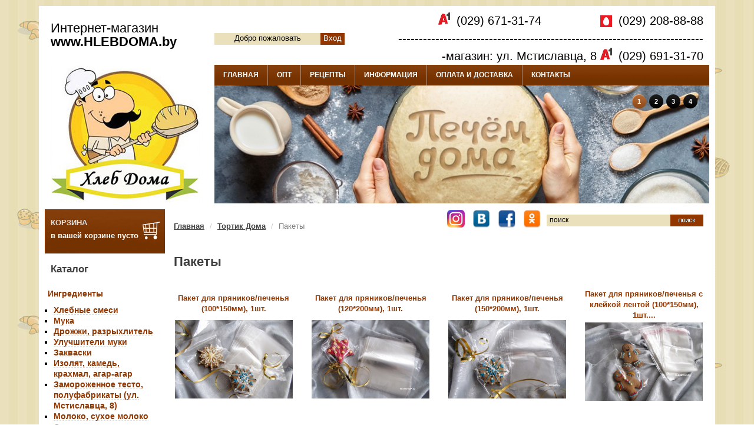

--- FILE ---
content_type: text/html; charset=UTF-8
request_url: https://www.hlebdoma.by/catalog/_330
body_size: 10808
content:
<!DOCTYPE html PUBLIC "-//W3C//DTD XHTML 1.0 Transitional//EN" "http://www.w3.org/TR/xhtml1/DTD/xhtml1-transitional.dtd">
<html xmlns="http://www.w3.org/1999/xhtml" dir="ltr" lang="ru">

<head>
<title>Купить пакеты для упаковки пряников в Минске</title>
<meta http-equiv="Content-Type" content="text/html; charset=utf-8" />
<meta name="keywords" content="" />
<meta name="description" content="Приглашаем в наш интернет-магазин кондитерских изделий и выпечки Hlebdoma.by! У нас вы можете купить недорогие пакеты для пряников прозрачные, а также упаковку для печенья прозрачную с доставкой по Минску и другим городам Беларуси." />
<meta http-equiv="imagetoolbar" content="no" />
<meta name="cmsmagazine" content="759e093d36ae8e52e1d5127ebd93eedf" />
<link rel="icon" type="image/x-icon" href="/i/favicon.ico" />
<link rel="stylesheet" type="text/css" href="/css/styles.css" />
<link rel="stylesheet" type="text/css" href="/css/prettyPhoto.css" />
<link rel="stylesheet" type="text/css" href="/swiper/css/swiper.min.css"/>


<script type="application/javascript" src="/swiper/js/swiper.jquery.min.js"></script>
<script type="application/javascript" src="/swiper/js/swiper.min.js"></script>
<script type="text/javascript" src="/js/jquery-1.3.2.min.js"></script>
<script type="text/javascript" src="/media/js/jquery.prettyPhoto.js"></script>
<script type="text/javascript" src="/media/js/cart.js?1"></script>

<script type="text/javascript">
$(document).ready(function() {
	$("a[rel^='prettyPhoto']").prettyPhoto({
		animationSpeed: 'normal', /* fast/slow/normal */
		padding: 40, /* padding for each side of the picture */
		opacity: 0.1, /* Value betwee 0 and 1 */
		showTitle: true, /* true/false */
		allowresize: true, /* true/false */
		counter_separator_label: '/', /* The separator for the gallery counter 1 "of" 2 */
		theme: 'dark_square', /* light_rounded / dark_rounded / light_square / dark_square */
		callback: function(){}
	});
});
</script>
<meta name="viewport" content="width=device-width, initial-scale=1">

<link rel="stylesheet" type="text/css" href="/css/s3slider.css" />
<script type="text/javascript">var _siteRoot='/',_root='/';</script>
<script type="text/javascript" src="/js/s3SliderPacked.js"></script>
<meta name="yandex-verification" content="bf589a00c250fd99" />
<meta name="google-site-verification" content="IEVn-VAZj-y8t0Mj1rWw9J9z5GQHRHrWTkcEZsrp4mQ" />
<!-- Yandex.Metrika counter -->
<script type="text/javascript" >
    (function (d, w, c) {
        (w[c] = w[c] || []).push(function() {
            try {
                w.yaCounter50341903 = new Ya.Metrika2({
                    id:50341903,
                    clickmap:true,
                    trackLinks:true,
                    accurateTrackBounce:true,
                    webvisor:true
                });
            } catch(e) { }
        });

        var n = d.getElementsByTagName("script")[0],
            s = d.createElement("script"),
            f = function () { n.parentNode.insertBefore(s, n); };
        s.type = "text/javascript";
        s.async = true;
        s.src = "https://mc.yandex.ru/metrika/tag.js";

        if (w.opera == "[object Opera]") {
            d.addEventListener("DOMContentLoaded", f, false);
        } else { f(); }
    })(document, window, "yandex_metrika_callbacks2");
</script>
<noscript><div><img src="https://mc.yandex.ru/watch/50341903" style="position:absolute; left:-9999px;" alt="" /></div></noscript>
<!-- /Yandex.Metrika counter -->


<!— Global site tag (gtag.js) - Google Analytics —> 
<script async src="https://www.googletagmanager.com/gtag/js?id=UA-126202022-1"></script> 
<script> 
window.dataLayer = window.dataLayer || []; 
function gtag(){dataLayer.push(arguments);} 
gtag('js', new Date()); 

gtag('config', 'UA-126202022-1'); 
</script>

</head>





<body>
<div class="dodelimeter"></div>

<table class="x-having" cellpadding="0" cellspacing="0" align="center">
<tr>
	<td>
	
		<table class="x-header" cellpadding="0" cellspacing="0" border="0">
		<tr>
			<td>
				<div class="x-up-right">
					<table class="xw" style="height:77px;" cellpadding="0" cellspacing="0">
						<tr>
							<td class="first_left_top_text">Интернет-магазин<br/>
<div class="bigerus">www.<b>HLEBDOMA</b>.by</div>
</td>
							<td style="padding-right:20px;" align="right">
<div id="user_info" style="float: left;padding-top: 46px;">
<span style="display: inline-block;height: 20px;width: 180px;background-color: #EAE1BC;text-align: center">Добро пожаловать</span><a class="login" href="/user/login">Вход</a></div>
													 <div class="first_telefon">
																<div class="first_name_right">  </div>
                                                        <div style="width: 245px;float: left; "><span style="margin-right: 5px;position: relative;"><img src="/images/logo_of_a1.png" width="20px"></span> (029) 671-31-74 </div> <div style="width: 245px;"> <span style="top: 4px;margin-right: 5px;position: relative;"><img src="/images/mts-logo.png" width="20px"></span> (029) 208-88-88  </div>---------------------------------------------------------------------------магазин: ул. Мстиславца, 8 <span style="margin-right: 5px;position: relative;"><img src="/images/logo_of_a1.png" width="20px"></span> (029) 691-31-70                                           									 													 </div>
							</td>
						</tr>
					</table>
				</div>
			</td>
		</tr>
		</table>

    <div class="topus_menu">
		
	    <div class="bigers_logo"><a href="/"><img src="/images/big_logo.jpg" width="253px" height="233px" alt="Хлеб Дома - Интернет Магазин" /></a></div>
             
			<!-- menu -->
			<table class="xw x-bg-menu" style="float: right;" cellpadding="0" cellspacing="0">
				<tr>
					<td align="left">
						<table class="x-menu" cellpadding="0" cellspacing="0" border="0">
							<tr>			
								<td class="x-point"><a href="/">ГЛАВНАЯ</a></td>
								<td class="x-delim"></td>
								<td class="x-point"><a href="/pages/news.html">ОПТ</a></td>
								<td class="x-delim"></td>			
								<!--<td class="x-point"><a href="/specials.html">СПЕЦПРЕДЛОЖЕНИЯ</a></td>
								<td class="x-delim"></td>      -->			
								<td class="x-point"><a href="/resept_list.html">РЕЦЕПТЫ</a></td>
								<td class="x-delim"></td>			
								<td class="x-point"><a href="/pages/garanty.html">ИНФОРМАЦИЯ</a></td>
								<td class="x-delim"></td>			
								<td class="x-point"><a href="/pages/delivery.html">ОПЛАТА И ДОСТАВКА</a></td>
								<td class="x-delim"></td>			
								<td class="x-point"><a href="/contact.html">КОНТАКТЫ</a></td>
							</tr>
					</table>
				</td>
			</tr>
		</table>
		<!-- menu end -->           
       
    <!-- slider -->
        <table class="x-slider" style="float: right;" cellpadding="0" cellspacing="0" border="0">
      <tr>
        <td>
          <div id="header">
            	<div class="wrap">
                <div id="slide-holder">
                    <div id="slide-runner">
                                                                                <a href="https://www.hlebdoma.by/catalog/ingredienty_183"><img id="slide-img-1" src="/media/files/load/1728923346-bannerpechom25.jpg" class="slide" alt="" /></a>
                                                            <a href="https://www.hlebdoma.by/catalog/_228"><img id="slide-img-2" src="/media/files/load/1728925091-bannerzorovoe31.jpg" class="slide" alt="" /></a>
                                                            <a href="https://www.hlebdoma.by/catalog/_235"><img id="slide-img-3" src="/media/files/load/1728925855-bannerkonditerka24.jpg" class="slide" alt="" /></a>
                                                            <a href="https://www.hlebdoma.by/catalog/_224"><img id="slide-img-4" src="/media/files/load/1728925960-bannerprisposableniya22.jpg" class="slide" alt="" /></a>
                                            <div id="slide-controls">
													<p id="slide-client" class="text"><span></span></p>
													<p id="slide-desc" class="text"></p>
													<p id="slide-nav"></p>
                        </div>
                    </div>
                </div>
                <script type="text/javascript">
                if(!window.slider) var slider={};
                slider.data=[{'id':'slide-img-1','client':'','desc':''},{'id':'slide-img-2','client':'','desc':''},{'id':'slide-img-3','client':'','desc':''},{'id':'slide-img-4','client':'','desc':''}];
                </script>
            	</div>
        	</div>
        </td>
    	</tr>
    </table>
        <!-- slider end-->
          
	</div>	
	
	<!-- page -->
	<table class="x-content" cellpadding="0" cellspacing="0" border="0">
		<tr>
			<td class="x-get" valign="top">
				<table cellpadding="0" cellspacing="0" width="100%">
					<tr>
						<td valign="top" style="width:204px;">						
						<!-- left -->
							<table class="x-left-cart" cellpadding="0" cellspacing="0">
								<tr>
									<td valign="top">
										<a href="/cart.html">
										<img src="/i/korzina.png" width="40px" style="float:right; margin:15px 4px 4px 0" height="40px" alt="" />
										<p style="padding:14px 0 0 10px;"><span style="color:#E1E1E1;"><b>КОРЗИНА</b></span></p>
                      <div id="cart_block" style="padding:0 0 0 10px;">												                                      
													<p> в вашей корзине пусто</p>        							</div>
										</a>
									</td>
								</tr>
							</table>
						<!-- left end-->
						
						<div class="dodelimeter"></div>
						
						<!-- menu left -->
							<table class="x-title" cellspacing="0" cellpadding="0">
								<tr>
									<td class="x-title-bg"><p style="color: #3F3F3F;
    font-family: Arial,Helvetica,sans-serif;
    font-size: 17px;
    font-weight: normal;
    line-height: 18px;
    font-weight: bold;
    padding: 0;
    margin: 0;">Каталог</p></td>
								</tr>
							</table>
						<!-- menu left end-->
						
						<div class="dodelimeter"></div>
						<!--menu links -->
						<table class="x-links" cellpadding="5px" cellspacing="0">
															<tr><td class="category-top_un">
																	<a href="/catalog/ingredienty_183">Ингредиенты</a>
																		<ul style="padding:10px;">
																				<li><a class="category-top_un" href="/catalog/hlebnye-smesi_209">Хлебные смеси</a></li>
																					<li><a class="category-top_un" href="/catalog/_289">Мука</a></li>
																					<li><a class="category-top_un" href="/catalog/drozhzhy-razryhlitel_188">Дрожжи, разрыхлитель</a></li>
																					<li><a class="category-top_un" href="/catalog/_191">Улучшители муки</a></li>
																					<li><a class="category-top_un" href="/catalog/_190">Закваски</a></li>
																					<li><a class="category-top_un" href="/catalog/_241">Изолят, камедь, крахмал, агар-агар</a></li>
																					<li><a class="category-top_un" href="/catalog/_468">Замороженное тесто, полуфабрикаты (ул. Мстиславца, 8)</a></li>
																					<li><a class="category-top_un" href="/catalog/_274">Молоко, сухое молоко</a></li>
																					<li><a class="category-top_un" href="/catalog/_192">Солод, квас</a></li>
																					<li><a class="category-top_un" href="/catalog/_243">Отруби, клетчатка</a></li>
																					<li><a class="category-top_un" href="/catalog/_189">Патока</a></li>
																					<li><a class="category-top_un" href="/catalog/_193">Зерновые смеси и посыпки</a></li>
																					<li><a class="category-top_un" href="/catalog/_242">Специи, пряности</a></li>
																			</ul>
																	</td></tr>
																<tr><td class="category-top_un">
																	<a href="/catalog/_228">Продукты для здоровья</a>
																		<ul style="padding:10px;">
																				<li><a class="category-top_un" href="/catalog/_402">Что подарить?</a></li>
																					<li><a class="category-top_un" href="/catalog/_229">Зерно, бобы, семена</a></li>
																					<li><a class="category-top_un" href="/catalog/masla-eliksiry-zhiry_230">Натуральные масла, эликсиры, жиры</a></li>
																					<li><a class="category-top_un" href="/catalog/_459">Низкокалорийные сиропы "Чёрное море"</a></li>
																					<li><a class="category-top_un" href="/catalog/_396">Крупы, каши, супы</a></li>
																					<li><a class="category-top_un" href="/catalog/_233">Макаронные изделия</a></li>
																					<li><a class="category-top_un" href="/catalog/_453">Консервация</a></li>
																					<li><a class="category-top_un" href="/catalog/_258">Смолка, живица сосновая</a></li>
																					<li><a class="category-top_un" href="/catalog/poleznye-sladosti_256">Полезные сладости</a></li>
																					<li><a class="category-top_un" href="/catalog/sahar-steviya-saharozameniteli_270">Сахар, стевия, сахарозаменители</a></li>
																					<li><a class="category-top_un" href="/catalog/_261">Натуральные сиропы, варенье, мёд</a></li>
																					<li><a class="category-top_un" href="/catalog/suhie-zakvasochnye-kultury_269">Сухие заквасочные культуры</a></li>
																					<li><a class="category-top_un" href="/catalog/_231">Соль, водоросли</a></li>
																					<li><a class="category-top_un" href="/catalog/soevye-nutovye-produkty_280">Соевые, нутовые продукты</a></li>
																					<li><a class="category-top_un" href="/catalog/_257">Кэроб, какао</a></li>
																					<li><a class="category-top_un" href="/catalog/_246">Печенье, сушки, хлебцы</a></li>
																					<li><a class="category-top_un" href="/catalog/_471">Бездрожжевой хлеб (ул. Мстиславца, 8)</a></li>
																					<li><a class="category-top_un" href="/catalog/urbech_264">Урбеч, пасты</a></li>
																					<li><a class="category-top_un" href="/catalog/_276">Напитки</a></li>
																					<li><a class="category-top_un" href="/catalog/chaj-ivan-chaj_234">Чай, Иван-чай</a></li>
																					<li><a class="category-top_un" href="/catalog/_247">Суперфуды</a></li>
																					<li><a class="category-top_un" href="/catalog/fitparad_423">FitParad (Фит Парад)</a></li>
																			</ul>
																	</td></tr>
																<tr><td class="category-top_un active">
																	<a href="/catalog/_235">Тортик Дома</a>
																		<ul style="padding:10px;">
																				<li><a class="category-top_un" href="/catalog/_458">8 марта</a></li>
																					<li><a class="category-top_un" href="/catalog/_327">Новый год</a></li>
																					<li><a class="category-top_un" href="/catalog/tovary-k-pashe_442">Пасха Минск</a></li>
																					<li><a class="category-top_un" href="/catalog/_403">Кондитерские ингредиенты</a></li>
																					<li><a class="category-top_un" href="/catalog/_252">Красители пищевые</a></li>
																					<li><a class="category-top_un" href="/catalog/_259">Ароматизаторы пищевые</a></li>
																					<li><a class="category-top_un" href="/catalog/_253">Мастика</a></li>
																					<li><a class="category-top_un" href="/catalog/_238">Посыпки, кондитерские украшения</a></li>
																					<li><a class="category-top_un" href="/catalog/_249">Вафельные украшения</a></li>
																					<li><a class="category-top_un" href="/catalog/_260">Сахарно-мармеладные фигурки</a></li>
																					<li><a class="category-top_un" href="/catalog/formy-bumazhnye-dlya-vypechki_236">Формы бумажные для выпечки </a></li>
																					<li><a class="category-top_un" href="/catalog/_388">Формы и коврики для выпечки</a></li>
																					<li><a class="category-top_un" href="/catalog/_382">Кондитерский инвентарь</a></li>
																					<li><a class="category-top_un" href="/catalog/_371">Кондитерские насадки и мешки</a></li>
																					<li><a class="category-top_un" href="/catalog/_266">Упаковка, лента</a></li>
																					<li><a class="category-top_un" href="/catalog/_282">Свечи для торта</a></li>
																			</ul>
																	</td></tr>
																<tr><td class="category-top_un">
																	<a href="/catalog/_206">Для дома </a>
																		<ul style="padding:10px;">
																				<li><a class="category-top_un" href="/catalog/_224">Вспомогательные аксессуары</a></li>
																					<li><a class="category-top_un" href="/catalog/formy-hlebopekarnye_239">Формы хлебопекарные</a></li>
																					<li><a class="category-top_un" href="/catalog/_240">Расстойки</a></li>
																					<li><a class="category-top_un" href="/catalog/_255">Проращиватели</a></li>
																					<li><a class="category-top_un" href="/catalog/_273">Природные активаторы воды</a></li>
																					<li><a class="category-top_un" href="/catalog/_359">Красота и здоровье</a></li>
																					<li><a class="category-top_un" href="/catalog/_265">Золотая "Хлебная карточка"</a></li>
																			</ul>
																	</td></tr>
															</table>
						<!--menu links end-->
						
						<div class="dodelimeter" style="height:9px;"></div>

						<table cellspacing="0" cellpadding="0" class="x-title">
						<tbody><tr>
						<td class="x-title-bg"><p style="color: #3F3F3F;
    font-family: Arial,Helvetica,sans-serif;
    font-size: 17px;
    font-weight: normal;
    line-height: 18px;
    font-weight: bold;
    padding: 0;
    margin: 0;">Спецпредложение</p></td>
						</tr>
						</tbody></table>
						
												<!-- yellow blocks -->
							<table class="x-yellow offer" cellpadding="0" cellspacing="0">
								<tr><td colspan="2" align="center" style="padding:10px;">
								<div style="height:15px;overflow:hidden;font-size:12px;">
								<a href="/product/_5988">Форма бумажная "Флора синяя", 124*90</a>
								</div>
								</td></tr>
								<tr><td colspan="2" align="center" style="height:146px;"><a href="/product/_5988">
               <img class="offer-img" src="/product_image/5988" alt='Форма бумажная "Флора синяя", 124*90' title='Форма бумажная "Флора синяя", 124*90' width="142px" />
           </a></td></tr>
								<tr>
									<td colspan="2" align="center" style="padding:10px; color:red;" class="realprice">
                                        <!--<s style="font-size:12px; color: #000">0,45 руб</s>-->
                                        <div style="font-size:12px;color: #000;" class="divider"><div class="inner"></div>0,45 руб</div>
                                        <b>0,35 руб</b>
                                    </td>
								</tr>
								<tr>
									<td align="right" style="padding:0;" width="50%"><a href="/product/_5988"><img src="/i/more.png" alt="" /></a></td>
									<td align="left" style="padding:0;"><a href="#" onclick="loadCart(5988); return false;"><img src="/i/cart.png" alt="" /></a></td>
								</tr>
								<tr><td colspan="2" style="padding:5px;"></td></tr>
							</table>
						<!-- yellow blocks end-->
						
						<div class="dodelimeter" style="height:4px;"></div>
												<!-- yellow blocks -->
							<table class="x-yellow offer" cellpadding="0" cellspacing="0">
								<tr><td colspan="2" align="center" style="padding:10px;">
								<div style="height:15px;overflow:hidden;font-size:12px;">
								<a href="/product/_5992">Форма бумажная "Флора красная", 134*90</a>
								</div>
								</td></tr>
								<tr><td colspan="2" align="center" style="height:146px;"><a href="/product/_5992">
               <img class="offer-img" src="/product_image/5992" alt='Форма бумажная "Флора красная", 134*90' title='Форма бумажная "Флора красная", 134*90' width="142px" />
           </a></td></tr>
								<tr>
									<td colspan="2" align="center" style="padding:10px; color:red;" class="realprice">
                                        <!--<s style="font-size:12px; color: #000">0,50 руб</s>-->
                                        <div style="font-size:12px;color: #000;" class="divider"><div class="inner"></div>0,50 руб</div>
                                        <b>0,40 руб</b>
                                    </td>
								</tr>
								<tr>
									<td align="right" style="padding:0;" width="50%"><a href="/product/_5992"><img src="/i/more.png" alt="" /></a></td>
									<td align="left" style="padding:0;"><a href="#" onclick="loadCart(5992); return false;"><img src="/i/cart.png" alt="" /></a></td>
								</tr>
								<tr><td colspan="2" style="padding:5px;"></td></tr>
							</table>
						<!-- yellow blocks end-->
						
						<div class="dodelimeter" style="height:4px;"></div>
												<!-- yellow blocks -->
							<table class="x-yellow offer" cellpadding="0" cellspacing="0">
								<tr><td colspan="2" align="center" style="padding:10px;">
								<div style="height:15px;overflow:hidden;font-size:12px;">
								<a href="/product/_5989">Форма бумажная "ХВ красная", 134*90</a>
								</div>
								</td></tr>
								<tr><td colspan="2" align="center" style="height:146px;"><a href="/product/_5989">
               <img class="offer-img" src="/product_image/5989" alt='Форма бумажная "ХВ красная", 134*90' title='Форма бумажная "ХВ красная", 134*90' width="142px" />
           </a></td></tr>
								<tr>
									<td colspan="2" align="center" style="padding:10px; color:red;" class="realprice">
                                        <!--<s style="font-size:12px; color: #000">0,50 руб</s>-->
                                        <div style="font-size:12px;color: #000;" class="divider"><div class="inner"></div>0,50 руб</div>
                                        <b>0,40 руб</b>
                                    </td>
								</tr>
								<tr>
									<td align="right" style="padding:0;" width="50%"><a href="/product/_5989"><img src="/i/more.png" alt="" /></a></td>
									<td align="left" style="padding:0;"><a href="#" onclick="loadCart(5989); return false;"><img src="/i/cart.png" alt="" /></a></td>
								</tr>
								<tr><td colspan="2" style="padding:5px;"></td></tr>
							</table>
						<!-- yellow blocks end-->
						
						<div class="dodelimeter" style="height:4px;"></div>
												
						</td>
						<td valign="top">
						
							<!-- content -->
							<table class="xw" cellpadding="0" cellspacing="0"><tr><td style="padding:0px 5px 0 5px;">
<table class="x-title" cellspacing="0" cellpadding="0">
<tr><td class="x-title-bg">
	<table class="xw" cellpadding="0" cellspacing="0">
		<tr>
			<td>
                            <ol class="breadcrumb">
								                            <li><a href="/">Главная</a></li>
											                            <li><a href="_235">Тортик Дома</a></li>
											                            <li class="active">Пакеты </li>
											                            </ol>

			</td>
            <td><div class="social">
					<a href="https://www.instagram.com/hlebdoma/" target="_blank"><img height="30" src="/images/inst-ico.png"></a>
                    <a href="http://vk.com/club.hlebdoma" target="_blank"><img height="30" src="/images/vk-ico.png"></a>
                    <a target="_blank" href="https://www.facebook.com/pages/%D0%A5%D0%BB%D0%B5%D0%B1%D0%BD%D1%8B%D1%85-%D0%B4%D0%B5%D0%BB-%D0%BC%D0%B0%D1%81%D1%82%D0%B5%D1%80-%D0%A5%D0%BB%D0%B5%D0%B1-%D0%94%D0%BE%D0%BC%D0%B0by/287385044755346?ref=hl&ref_type=bookmark"><img height="30" src="/images/fcb-ico.png"></a>
                    <a href="http://www.odnoklassniki.ru/group/51902064165056" target="_blank"><img height="30" src="/images/odn-ico.png"></a>
                </div></td>
			<td width="250px;" style="padding-right:10px;">
			<form name="quick_find_header" action="/search" method="get">
			<table cellspacing="0" cellpadding="0" border="0" align="right" class="table" style="height:20px;">
	        <tbody><tr>
	            <td class="search_input-rep">
	                <table cellspacing="0" cellpadding="0" border="0" class="search_input-left" width="100%">
	                    <tbody><tr><td class="search_input-right" valign="top"><input type="text" onfocus="if(this.value =='поиск' ) this.value=''" onblur="if(this.value=='') this.value='поиск'" value="поиск" style="width:200px;" class="go" name="keyword" /></td></tr>
	                </tbody></table>
	            </td>
	            <td class="search_button-rep">
	                <table cellspacing="0" cellpadding="0" border="0" class="search_button-left">
	                    <tbody><tr><td class="search_button-right"><input type="image" alt="" src="/i/button_search_prod.gif" /></td></tr>
	                </tbody></table>
	            </td>
	        </tr>
	        </tbody></table>
	        </form>
			</td>
		</tr>
	</table>
</td></tr>
</table>
</td></tr></table>

<table class="cat-grid test2 xw" cellpadding="0" cellspacing="5px;">
<tr><td style="padding: 0 15px;"><h1 class="catalog-header">Пакеты </h1></td></tr>
</table>

<table class="product-grid xw" cellpadding="0" cellspacing="5px;">
<tr>	<td class="product-outline" valign="top" width="25%">
	
<table class="xw test xwhite">

	<tr>
		<td colspan="2" align="center" style="padding:2px;height:50px;">
				<a href="/product/_3908">Пакет для пряников/печенья (100*150мм), 1шт.</a>
		</td>
	</tr>
	<tr>
		<td colspan="2" align="center"><a href="/product/_3908"><img src="/media/files/150h100100sht.jpg" alt="Пакет для пряников/печенья (100*150мм), 1шт." title="Пакет для пряников/печенья (100*150мм), 1шт." height="142" /></a>
		</td>
	</tr>
	<tr>
		<td class="product-desc" colspan="2" style="padding:5px;color:#7e7e7e;font-size:13px;height:100px;overflow:hidden;" align="center" valign="top">
		<p></p>
		</td>
	</tr>
	<tr>
		<td colspan="2" align="center" style="padding:2px;height:30px;" class="realprice">

			<table width="100%" cellpadding="2px" cellspacing="0">
								<tr>
					<td align="center"><strong>0,09 руб</strong></td>
				</tr>
							</table>

		</td>
	</tr>
	<tr>
		<td colspan="2" align="center">
		
		<table align="center" cellpadding="0" cellspacing="0" class="catalog_number_goods">
			<tr>
				<td align="right" style="padding:0;" width="50%"><a href="/product/_3908"><img src="/i/more.png" alt="" /></a></td>
				<td align="left" style="padding:0;">
								<a href="#" onclick="loadCartWithSize(3908); return false;" name="3908"><img src="/i/cart.png" alt="" /></a>
								<div class="size_current_product catalog_page">
					<span class="minus_product">-</span>
					<input type="text" value="1">
					<span class="plus_product">+</span>
				</div>
				</td>
			</tr>
		</table>

		</td>
	</tr>
	
	<tr><td colspan="2" style="padding:2px; display:none;"></td></tr></table>
	</td>
	

	<td class="product-outline" valign="top" width="25%">
	
<table class="xw test xwhite">

	<tr>
		<td colspan="2" align="center" style="padding:2px;height:50px;">
				<a href="/product/_3909">Пакет для пряников/печенья (120*200мм), 1шт.</a>
		</td>
	</tr>
	<tr>
		<td colspan="2" align="center"><a href="/product/_3909"><img src="/media/files/150h150100sht.jpg" alt="Пакет для пряников/печенья (120*200мм), 1шт." title="Пакет для пряников/печенья (120*200мм), 1шт." height="142" /></a>
		</td>
	</tr>
	<tr>
		<td class="product-desc" colspan="2" style="padding:5px;color:#7e7e7e;font-size:13px;height:100px;overflow:hidden;" align="center" valign="top">
		<p></p>
		</td>
	</tr>
	<tr>
		<td colspan="2" align="center" style="padding:2px;height:30px;" class="realprice">

			<table width="100%" cellpadding="2px" cellspacing="0">
								<tr>
					<td align="center"><strong>0,10 руб</strong></td>
				</tr>
							</table>

		</td>
	</tr>
	<tr>
		<td colspan="2" align="center">
		
		<table align="center" cellpadding="0" cellspacing="0" class="catalog_number_goods">
			<tr>
				<td align="right" style="padding:0;" width="50%"><a href="/product/_3909"><img src="/i/more.png" alt="" /></a></td>
				<td align="left" style="padding:0;">
								<a href="#" onclick="loadCartWithSize(3909); return false;" name="3909"><img src="/i/cart.png" alt="" /></a>
								<div class="size_current_product catalog_page">
					<span class="minus_product">-</span>
					<input type="text" value="1">
					<span class="plus_product">+</span>
				</div>
				</td>
			</tr>
		</table>

		</td>
	</tr>
	
	<tr><td colspan="2" style="padding:2px; display:none;"></td></tr></table>
	</td>
	

	<td class="product-outline" valign="top" width="25%">
	
<table class="xw test xwhite">

	<tr>
		<td colspan="2" align="center" style="padding:2px;height:50px;">
				<a href="/product/_3910">Пакет для пряников/печенья (150*200мм), 1шт.</a>
		</td>
	</tr>
	<tr>
		<td colspan="2" align="center"><a href="/product/_3910"><img src="/media/files/80h150.jpg" alt="Пакет для пряников/печенья (150*200мм), 1шт." title="Пакет для пряников/печенья (150*200мм), 1шт." height="142" /></a>
		</td>
	</tr>
	<tr>
		<td class="product-desc" colspan="2" style="padding:5px;color:#7e7e7e;font-size:13px;height:100px;overflow:hidden;" align="center" valign="top">
		<p></p>
		</td>
	</tr>
	<tr>
		<td colspan="2" align="center" style="padding:2px;height:30px;" class="realprice">

			<table width="100%" cellpadding="2px" cellspacing="0">
								<tr>
					<td align="center"><strong>0,15 руб</strong></td>
				</tr>
							</table>

		</td>
	</tr>
	<tr>
		<td colspan="2" align="center">
		
		<table align="center" cellpadding="0" cellspacing="0" class="catalog_number_goods">
			<tr>
				<td align="right" style="padding:0;" width="50%"><a href="/product/_3910"><img src="/i/more.png" alt="" /></a></td>
				<td align="left" style="padding:0;">
								<a href="#" onclick="loadCartWithSize(3910); return false;" name="3910"><img src="/i/cart.png" alt="" /></a>
								<div class="size_current_product catalog_page">
					<span class="minus_product">-</span>
					<input type="text" value="1">
					<span class="plus_product">+</span>
				</div>
				</td>
			</tr>
		</table>

		</td>
	</tr>
	
	<tr><td colspan="2" style="padding:2px; display:none;"></td></tr></table>
	</td>
	

	<td class="product-outline" valign="top" width="25%">
	
<table class="xw test xwhite">

	<tr>
		<td colspan="2" align="center" style="padding:2px;height:50px;">
				<a href="/product/_3911">Пакет для пряников/печенья с клейкой лентой (100*150мм), 1шт....</a>
		</td>
	</tr>
	<tr>
		<td colspan="2" align="center"><a href="/product/_3911"><img src="/media/files/150h100kl100sht.jpg" alt="Пакет для пряников/печенья с клейкой лентой (100*150мм), 1шт." title="Пакет для пряников/печенья с клейкой лентой (100*150мм), 1шт." height="142" /></a>
		</td>
	</tr>
	<tr>
		<td class="product-desc" colspan="2" style="padding:5px;color:#7e7e7e;font-size:13px;height:100px;overflow:hidden;" align="center" valign="top">
		<p></p>
		</td>
	</tr>
	<tr>
		<td colspan="2" align="center" style="padding:2px;height:30px;" class="realprice">

			<table width="100%" cellpadding="2px" cellspacing="0">
								<tr>
					<td align="center"><strong>0,12 руб</strong></td>
				</tr>
							</table>

		</td>
	</tr>
	<tr>
		<td colspan="2" align="center">
		
		<table align="center" cellpadding="0" cellspacing="0" class="catalog_number_goods">
			<tr>
				<td align="right" style="padding:0;" width="50%"><a href="/product/_3911"><img src="/i/more.png" alt="" /></a></td>
				<td align="left" style="padding:0;">
								<a href="#" onclick="loadCartWithSize(3911); return false;" name="3911"><img src="/i/cart.png" alt="" /></a>
								<div class="size_current_product catalog_page">
					<span class="minus_product">-</span>
					<input type="text" value="1">
					<span class="plus_product">+</span>
				</div>
				</td>
			</tr>
		</table>

		</td>
	</tr>
	
	<tr><td colspan="2" style="padding:2px; display:none;"></td></tr></table>
	</td>
	
				</tr>

<tr>	<td class="product-outline" valign="top" width="25%">
	
<table class="xw test xwhite">

	<tr>
		<td colspan="2" align="center" style="padding:2px;height:50px;">
				<a href="/product/_5095">Пакет-конус (250*130мм), 1шт.</a>
		</td>
	</tr>
	<tr>
		<td colspan="2" align="center"><a href="/product/_5095"><img src="/media/files/Hbb8099157dc942dea5e7429225c1ab7fJ222.jpg" alt="Пакет-конус (250*130мм), 1шт." title="Пакет-конус (250*130мм), 1шт." height="142" /></a>
		</td>
	</tr>
	<tr>
		<td class="product-desc" colspan="2" style="padding:5px;color:#7e7e7e;font-size:13px;height:100px;overflow:hidden;" align="center" valign="top">
		<p></p>
		</td>
	</tr>
	<tr>
		<td colspan="2" align="center" style="padding:2px;height:30px;" class="realprice">

			<table width="100%" cellpadding="2px" cellspacing="0">
								<tr>
					<td align="center"><strong>0,18 руб</strong></td>
				</tr>
							</table>

		</td>
	</tr>
	<tr>
		<td colspan="2" align="center">
		
		<table align="center" cellpadding="0" cellspacing="0" class="catalog_number_goods">
			<tr>
				<td align="right" style="padding:0;" width="50%"><a href="/product/_5095"><img src="/i/more.png" alt="" /></a></td>
				<td align="left" style="padding:0;">
								<a href="#" onclick="loadCartWithSize(5095); return false;" name="5095"><img src="/i/cart2.png" alt="" /></a>
								<div class="size_current_product catalog_page">
					<span class="minus_product">-</span>
					<input type="text" value="1">
					<span class="plus_product">+</span>
				</div>
				</td>
			</tr>
		</table>

		</td>
	</tr>
	
	<tr><td colspan="2" style="padding:2px; display:none;"></td></tr></table>
	</td>
	

	<td class="product-outline" valign="top" width="25%">
	
<table class="xw test xwhite">

	<tr>
		<td colspan="2" align="center" style="padding:2px;height:50px;">
				<a href="/product/_5097">Пакет-конус (350*180мм), 1шт.</a>
		</td>
	</tr>
	<tr>
		<td colspan="2" align="center"><a href="/product/_5097"><img src="/media/files/Hbb8099157dc942dea5e7429225c1ab7fJ222.jpg" alt="Пакет-конус (350*180мм), 1шт." title="Пакет-конус (350*180мм), 1шт." height="142" /></a>
		</td>
	</tr>
	<tr>
		<td class="product-desc" colspan="2" style="padding:5px;color:#7e7e7e;font-size:13px;height:100px;overflow:hidden;" align="center" valign="top">
		<p></p>
		</td>
	</tr>
	<tr>
		<td colspan="2" align="center" style="padding:2px;height:30px;" class="realprice">

			<table width="100%" cellpadding="2px" cellspacing="0">
								<tr>
					<td align="center"><strong>0,22 руб</strong></td>
				</tr>
							</table>

		</td>
	</tr>
	<tr>
		<td colspan="2" align="center">
		
		<table align="center" cellpadding="0" cellspacing="0" class="catalog_number_goods">
			<tr>
				<td align="right" style="padding:0;" width="50%"><a href="/product/_5097"><img src="/i/more.png" alt="" /></a></td>
				<td align="left" style="padding:0;">
								<a href="#" onclick="loadCartWithSize(5097); return false;" name="5097"><img src="/i/cart2.png" alt="" /></a>
								<div class="size_current_product catalog_page">
					<span class="minus_product">-</span>
					<input type="text" value="1">
					<span class="plus_product">+</span>
				</div>
				</td>
			</tr>
		</table>

		</td>
	</tr>
	
	<tr><td colspan="2" style="padding:2px; display:none;"></td></tr></table>
	</td>
	

	<td class="product-outline" valign="top" width="25%">
	
<table class="xw test xwhite">

	<tr>
		<td colspan="2" align="center" style="padding:2px;height:50px;">
				<a href="/product/_5096">Пакет-конус (300*160мм), 1шт.</a>
		</td>
	</tr>
	<tr>
		<td colspan="2" align="center"><a href="/product/_5096"><img src="/media/files/Hbb8099157dc942dea5e7429225c1ab7fJ222.jpg" alt="Пакет-конус (300*160мм), 1шт." title="Пакет-конус (300*160мм), 1шт." height="142" /></a>
		</td>
	</tr>
	<tr>
		<td class="product-desc" colspan="2" style="padding:5px;color:#7e7e7e;font-size:13px;height:100px;overflow:hidden;" align="center" valign="top">
		<p></p>
		</td>
	</tr>
	<tr>
		<td colspan="2" align="center" style="padding:2px;height:30px;" class="realprice">

			<table width="100%" cellpadding="2px" cellspacing="0">
								<tr>
					<td align="center"><strong>0,20 руб</strong></td>
				</tr>
							</table>

		</td>
	</tr>
	<tr>
		<td colspan="2" align="center">
		
		<table align="center" cellpadding="0" cellspacing="0" class="catalog_number_goods">
			<tr>
				<td align="right" style="padding:0;" width="50%"><a href="/product/_5096"><img src="/i/more.png" alt="" /></a></td>
				<td align="left" style="padding:0;">
								<a href="#" onclick="loadCartWithSize(5096); return false;" name="5096"><img src="/i/cart2.png" alt="" /></a>
								<div class="size_current_product catalog_page">
					<span class="minus_product">-</span>
					<input type="text" value="1">
					<span class="plus_product">+</span>
				</div>
				</td>
			</tr>
		</table>

		</td>
	</tr>
	
	<tr><td colspan="2" style="padding:2px; display:none;"></td></tr></table>
	</td>
	

	<td class="product-outline" valign="top" width="25%">
	
<table class="xw test xwhite">

	<tr>
		<td colspan="2" align="center" style="padding:2px;height:50px;">
				<a href="/product/paket-dlya-candy-bar-s-klejkoj-lentoj-krasnyj_5861">Пакет для candy bar с клейкой лентой "АмНям красный" (100*100мм), 1шт....</a>
		</td>
	</tr>
	<tr>
		<td colspan="2" align="center"><a href="/product/paket-dlya-candy-bar-s-klejkoj-lentoj-krasnyj_5861"><img src="/media/files/100.jpg_640x640nym.jpg" alt="Пакет для candy bar с клейкой лентой &quot;АмНям красный&quot; (100*100мм), 1шт." title="Пакет для candy bar с клейкой лентой &quot;АмНям красный&quot; (100*100мм), 1шт." height="142" /></a>
		</td>
	</tr>
	<tr>
		<td class="product-desc" colspan="2" style="padding:5px;color:#7e7e7e;font-size:13px;height:100px;overflow:hidden;" align="center" valign="top">
		<p>Чтобы увидеть массу эмоций на лице родного человека, подарите маленький сувенир в конфетном упаковочном пакетике,..</p>
		</td>
	</tr>
	<tr>
		<td colspan="2" align="center" style="padding:2px;height:30px;" class="realprice">

			<table width="100%" cellpadding="2px" cellspacing="0">
								<tr>
					<td align="center"><strong>0,20 руб</strong></td>
				</tr>
							</table>

		</td>
	</tr>
	<tr>
		<td colspan="2" align="center">
		
		<table align="center" cellpadding="0" cellspacing="0" class="catalog_number_goods">
			<tr>
				<td align="right" style="padding:0;" width="50%"><a href="/product/paket-dlya-candy-bar-s-klejkoj-lentoj-krasnyj_5861"><img src="/i/more.png" alt="" /></a></td>
				<td align="left" style="padding:0;">
								<a href="#" onclick="loadCartWithSize(5861); return false;" name="5861"><img src="/i/cart.png" alt="" /></a>
								<div class="size_current_product catalog_page">
					<span class="minus_product">-</span>
					<input type="text" value="1">
					<span class="plus_product">+</span>
				</div>
				</td>
			</tr>
		</table>

		</td>
	</tr>
	
	<tr><td colspan="2" style="padding:2px; display:none;"></td></tr></table>
	</td>
	
				</tr>

<tr>	<td class="product-outline" valign="top" width="25%">
	
<table class="xw test xwhite">

	<tr>
		<td colspan="2" align="center" style="padding:2px;height:50px;">
				<a href="/product/_5819">Мешочек подарочный "Микс" (90*120мм), 1шт.</a>
		</td>
	</tr>
	<tr>
		<td colspan="2" align="center"><a href="/product/_5819"><img src="/media/files/rBVaSlvgEyeAZ8sOAAGwYbomeshochki.jpg" alt="Мешочек подарочный &quot;Микс&quot; (90*120мм), 1шт." title="Мешочек подарочный &quot;Микс&quot; (90*120мм), 1шт." height="142" /></a>
		</td>
	</tr>
	<tr>
		<td class="product-desc" colspan="2" style="padding:5px;color:#7e7e7e;font-size:13px;height:100px;overflow:hidden;" align="center" valign="top">
		<p></p>
		</td>
	</tr>
	<tr>
		<td colspan="2" align="center" style="padding:2px;height:30px;" class="realprice">

			<table width="100%" cellpadding="2px" cellspacing="0">
								<tr>
					<td align="center"><strong>0,60 руб</strong></td>
				</tr>
							</table>

		</td>
	</tr>
	<tr>
		<td colspan="2" align="center">
		
		<table align="center" cellpadding="0" cellspacing="0" class="catalog_number_goods">
			<tr>
				<td align="right" style="padding:0;" width="50%"><a href="/product/_5819"><img src="/i/more.png" alt="" /></a></td>
				<td align="left" style="padding:0;">
								<a href="#" onclick="loadCartWithSize(5819); return false;" name="5819"><img src="/i/cart.png" alt="" /></a>
								<div class="size_current_product catalog_page">
					<span class="minus_product">-</span>
					<input type="text" value="1">
					<span class="plus_product">+</span>
				</div>
				</td>
			</tr>
		</table>

		</td>
	</tr>
	
	<tr><td colspan="2" style="padding:2px; display:none;"></td></tr></table>
	</td>
	

	<td class="product-outline" valign="top" width="25%">
	
<table class="xw test xwhite">

	<tr>
		<td colspan="2" align="center" style="padding:2px;height:50px;">
				<a href="/product/Paket-dlya-candy-bar-s-klejkoj-lentoj_5406">Пакет для candy bar с клейкой лентой "АмНям жёлтый" (100*100мм), 1шт....</a>
		</td>
	</tr>
	<tr>
		<td colspan="2" align="center"><a href="/product/Paket-dlya-candy-bar-s-klejkoj-lentoj_5406"><img src="/media/files/5b589610ae3a6b6d50epaketik.jpg" alt="Пакет для candy bar с клейкой лентой &quot;АмНям жёлтый&quot; (100*100мм), 1шт." title="Пакет для candy bar с клейкой лентой &quot;АмНям жёлтый&quot; (100*100мм), 1шт." height="142" /></a>
		</td>
	</tr>
	<tr>
		<td class="product-desc" colspan="2" style="padding:5px;color:#7e7e7e;font-size:13px;height:100px;overflow:hidden;" align="center" valign="top">
		<p>...пакетики "АмНям" прекрасно подойдут для упаковки угощений в детский садик или в школу...</p>
		</td>
	</tr>
	<tr>
		<td colspan="2" align="center" style="padding:2px;height:30px;" class="realprice">

			<table width="100%" cellpadding="2px" cellspacing="0">
								<tr>
					<td align="center"><strong>0,20 руб</strong></td>
				</tr>
							</table>

		</td>
	</tr>
	<tr>
		<td colspan="2" align="center">
		
		<table align="center" cellpadding="0" cellspacing="0" class="catalog_number_goods">
			<tr>
				<td align="right" style="padding:0;" width="50%"><a href="/product/Paket-dlya-candy-bar-s-klejkoj-lentoj_5406"><img src="/i/more.png" alt="" /></a></td>
				<td align="left" style="padding:0;">
								<a href="#" onclick="loadCartWithSize(5406); return false;" name="5406"><img src="/i/cart2.png" alt="" /></a>
								<div class="size_current_product catalog_page">
					<span class="minus_product">-</span>
					<input type="text" value="1">
					<span class="plus_product">+</span>
				</div>
				</td>
			</tr>
		</table>

		</td>
	</tr>
	
	<tr><td colspan="2" style="padding:2px; display:none;"></td></tr></table>
	</td>
	

	<td class="product-outline" valign="top" width="25%">
	
<table class="xw test xwhite">

	<tr>
		<td colspan="2" align="center" style="padding:2px;height:50px;">
				<a href="/product/_2284">Пакет для кулича прозрачный (90*250мм), 1шт.</a>
		</td>
	</tr>
	<tr>
		<td colspan="2" align="center"><a href="/product/_2284"><img src="/media/files/B8330.jpg" alt="Пакет для кулича прозрачный (90*250мм), 1шт." title="Пакет для кулича прозрачный (90*250мм), 1шт." height="142" /></a>
		</td>
	</tr>
	<tr>
		<td class="product-desc" colspan="2" style="padding:5px;color:#7e7e7e;font-size:13px;height:100px;overflow:hidden;" align="center" valign="top">
		<p></p>
		</td>
	</tr>
	<tr>
		<td colspan="2" align="center" style="padding:2px;height:30px;" class="realprice">

			<table width="100%" cellpadding="2px" cellspacing="0">
								<tr>
					<td align="center"><strong>0,15 руб</strong></td>
				</tr>
							</table>

		</td>
	</tr>
	<tr>
		<td colspan="2" align="center">
		
		<table align="center" cellpadding="0" cellspacing="0" class="catalog_number_goods">
			<tr>
				<td align="right" style="padding:0;" width="50%"><a href="/product/_2284"><img src="/i/more.png" alt="" /></a></td>
				<td align="left" style="padding:0;">
								<a href="#" onclick="loadCartWithSize(2284); return false;" name="2284"><img src="/i/cart.png" alt="" /></a>
								<div class="size_current_product catalog_page">
					<span class="minus_product">-</span>
					<input type="text" value="1">
					<span class="plus_product">+</span>
				</div>
				</td>
			</tr>
		</table>

		</td>
	</tr>
	
	<tr><td colspan="2" style="padding:2px; display:none;"></td></tr></table>
	</td>
	

	<td class="product-outline" valign="top" width="25%">
	
<table class="xw test xwhite">

	<tr>
		<td colspan="2" align="center" style="padding:2px;height:50px;">
				<a href="/product/_2283">Пакет для кулича прозрачный (135*320мм), 1шт.</a>
		</td>
	</tr>
	<tr>
		<td colspan="2" align="center"><a href="/product/_2283"><img src="/media/files/B8330.jpg" alt="Пакет для кулича прозрачный (135*320мм), 1шт." title="Пакет для кулича прозрачный (135*320мм), 1шт." height="142" /></a>
		</td>
	</tr>
	<tr>
		<td class="product-desc" colspan="2" style="padding:5px;color:#7e7e7e;font-size:13px;height:100px;overflow:hidden;" align="center" valign="top">
		<p></p>
		</td>
	</tr>
	<tr>
		<td colspan="2" align="center" style="padding:2px;height:30px;" class="realprice">

			<table width="100%" cellpadding="2px" cellspacing="0">
								<tr>
					<td align="center"><strong>0,25 руб</strong></td>
				</tr>
							</table>

		</td>
	</tr>
	<tr>
		<td colspan="2" align="center">
		
		<table align="center" cellpadding="0" cellspacing="0" class="catalog_number_goods">
			<tr>
				<td align="right" style="padding:0;" width="50%"><a href="/product/_2283"><img src="/i/more.png" alt="" /></a></td>
				<td align="left" style="padding:0;">
								<a href="#" onclick="loadCartWithSize(2283); return false;" name="2283"><img src="/i/cart.png" alt="" /></a>
								<div class="size_current_product catalog_page">
					<span class="minus_product">-</span>
					<input type="text" value="1">
					<span class="plus_product">+</span>
				</div>
				</td>
			</tr>
		</table>

		</td>
	</tr>
	
	<tr><td colspan="2" style="padding:2px; display:none;"></td></tr></table>
	</td>
	
				</tr>

<tr>	<td class="product-outline" valign="top" width="25%">
	
<table class="xw test xwhite">

	<tr>
		<td colspan="2" align="center" style="padding:2px;height:50px;">
				<a href="/product/_5075">Пакет крафт с ручками (260*150*350см), 1шт.</a>
		</td>
	</tr>
	<tr>
		<td colspan="2" align="center"><a href="/product/_5075"><img src="/media/files/1de801f83b4411e8892600261850f19bkraftpaket1111.jpg" alt="Пакет крафт с ручками (260*150*350см), 1шт." title="Пакет крафт с ручками (260*150*350см), 1шт." height="142" /></a>
		</td>
	</tr>
	<tr>
		<td class="product-desc" colspan="2" style="padding:5px;color:#7e7e7e;font-size:13px;height:100px;overflow:hidden;" align="center" valign="top">
		<p></p>
		</td>
	</tr>
	<tr>
		<td colspan="2" align="center" style="padding:2px;height:30px;" class="realprice">

			<table width="100%" cellpadding="2px" cellspacing="0">
								<tr>
					<td align="center"><strong>1,00 руб</strong></td>
				</tr>
							</table>

		</td>
	</tr>
	<tr>
		<td colspan="2" align="center">
		
		<table align="center" cellpadding="0" cellspacing="0" class="catalog_number_goods">
			<tr>
				<td align="right" style="padding:0;" width="50%"><a href="/product/_5075"><img src="/i/more.png" alt="" /></a></td>
				<td align="left" style="padding:0;">
								<a href="#" onclick="loadCartWithSize(5075); return false;" name="5075"><img src="/i/cart.png" alt="" /></a>
								<div class="size_current_product catalog_page">
					<span class="minus_product">-</span>
					<input type="text" value="1">
					<span class="plus_product">+</span>
				</div>
				</td>
			</tr>
		</table>

		</td>
	</tr>
	
	<tr><td colspan="2" style="padding:2px; display:none;"></td></tr></table>
	</td>
	

	<td class="product-outline" valign="top" width="25%">
	
<table class="xw test xwhite">

	<tr>
		<td colspan="2" align="center" style="padding:2px;height:50px;">
				<a href="/product/_3915">Пакет крафт (90*225*60мм), 1шт.</a>
		</td>
	</tr>
	<tr>
		<td colspan="2" align="center"><a href="/product/_3915"><img src="/media/files/83fe43bd8cb0e72fb686ca9e5a6688810909090.jpg" alt="Пакет крафт (90*225*60мм), 1шт." title="Пакет крафт (90*225*60мм), 1шт." height="142" /></a>
		</td>
	</tr>
	<tr>
		<td class="product-desc" colspan="2" style="padding:5px;color:#7e7e7e;font-size:13px;height:100px;overflow:hidden;" align="center" valign="top">
		<p></p>
		</td>
	</tr>
	<tr>
		<td colspan="2" align="center" style="padding:2px;height:30px;" class="realprice">

			<table width="100%" cellpadding="2px" cellspacing="0">
								<tr>
					<td align="center"><strong>0,25 руб</strong></td>
				</tr>
							</table>

		</td>
	</tr>
	<tr>
		<td colspan="2" align="center">
		
		<table align="center" cellpadding="0" cellspacing="0" class="catalog_number_goods">
			<tr>
				<td align="right" style="padding:0;" width="50%"><a href="/product/_3915"><img src="/i/more.png" alt="" /></a></td>
				<td align="left" style="padding:0;">
								<a href="#" onclick="loadCartWithSize(3915); return false;" name="3915"><img src="/i/cart.png" alt="" /></a>
								<div class="size_current_product catalog_page">
					<span class="minus_product">-</span>
					<input type="text" value="1">
					<span class="plus_product">+</span>
				</div>
				</td>
			</tr>
		</table>

		</td>
	</tr>
	
	<tr><td colspan="2" style="padding:2px; display:none;"></td></tr></table>
	</td>
	

	<td class="product-outline" valign="top" width="25%">
	
<table class="xw test xwhite">

	<tr>
		<td colspan="2" align="center" style="padding:2px;height:50px;">
				<a href="/product/_4997">Конверт крафт (114*162мм), 1шт.</a>
		</td>
	</tr>
	<tr>
		<td colspan="2" align="center"><a href="/product/_4997"><img src="/media/files/8210972-1konvert.jpg" alt="Конверт крафт (114*162мм), 1шт." title="Конверт крафт (114*162мм), 1шт." height="142" /></a>
		</td>
	</tr>
	<tr>
		<td class="product-desc" colspan="2" style="padding:5px;color:#7e7e7e;font-size:13px;height:100px;overflow:hidden;" align="center" valign="top">
		<p></p>
		</td>
	</tr>
	<tr>
		<td colspan="2" align="center" style="padding:2px;height:30px;" class="realprice">

			<table width="100%" cellpadding="2px" cellspacing="0">
								<tr>
					<td align="center"><strong>0,20 руб</strong></td>
				</tr>
							</table>

		</td>
	</tr>
	<tr>
		<td colspan="2" align="center">
		
		<table align="center" cellpadding="0" cellspacing="0" class="catalog_number_goods">
			<tr>
				<td align="right" style="padding:0;" width="50%"><a href="/product/_4997"><img src="/i/more.png" alt="" /></a></td>
				<td align="left" style="padding:0;">
								<a href="#" onclick="loadCartWithSize(4997); return false;" name="4997"><img src="/i/cart.png" alt="" /></a>
								<div class="size_current_product catalog_page">
					<span class="minus_product">-</span>
					<input type="text" value="1">
					<span class="plus_product">+</span>
				</div>
				</td>
			</tr>
		</table>

		</td>
	</tr>
	
	<tr><td colspan="2" style="padding:2px; display:none;"></td></tr></table>
	</td>
	
				</tr>

</table>




<table class="xw" cellpadding="0" cellspacing="5px;">
<tr>
	<td></td>
</tr>
</table>
							<!-- content end-->
						
						</td>
					</tr>
				</table>
			
			</td>
		</tr>
		<tr>
			<td style="padding:0 0 0 10px;">
			<table cellpadding="0" class="x-footer-up">
				<tr>
                    <td><a href="/">Главная</a>&nbsp;&nbsp;&nbsp;&nbsp;|&nbsp;&nbsp;&nbsp;</td>    
					<td><a href="/pages/news.html">Опт</a>&nbsp;&nbsp;&nbsp;&nbsp;|&nbsp;&nbsp;&nbsp;</td>
					<td><a href="/resept_list.html">Рецепты</a>&nbsp;&nbsp;&nbsp;&nbsp;|&nbsp;&nbsp;&nbsp;</td>
					<td><a href="/pages/garanty.html">Информация</a>&nbsp;&nbsp;&nbsp;&nbsp;|&nbsp;&nbsp;&nbsp;</td>
					<td><a href="/pages/delivery.html">Оплата и доставка</a>&nbsp;&nbsp;&nbsp;&nbsp;|&nbsp;&nbsp;&nbsp;</td>
					
					<td><a href="/contact.html">Контакты</a></td>
					<td class="x-footer-right"><img src="/images/logo-raschet-bg.png" alt="ЕРИП" style="width:100px"></td>
				</tr>
				<tr>
					<td colspan="7" style="padding-top:5px;color:#979696;">
						2012 &copy; ХлебДома. Все права защищены. 
					</td>
				</tr>
			</table>
			</td>
		</tr>
		</table>
		<!-- content end-->
		
		<!-- footer -->
		<table class="x-footer" cellpadding="0" cellspacing="0">
			<tr>
				<td class="x-footer-left"></td>
				<td class="x-footer-center">
<!— Global site tag (gtag.js) - Google Analytics —> 
<script async src="https://www.googletagmanager.com/gtag/js?id=UA-126202022-1"></script> 
<script> 
window.dataLayer = window.dataLayer || []; 
function gtag(){dataLayer.push(arguments);} 
gtag('js', new Date()); 

gtag('config', 'UA-126202022-1'); 
</script>


					<!--LiveInternet counter--><script type="text/javascript"><!--
					document.write("<a href='http://www.liveinternet.ru/click' "+
					"target=_blank><img src='//counter.yadro.ru/hit?t14.6;r"+
					escape(document.referrer)+((typeof(screen)=="undefined")?"":
					";s"+screen.width+"*"+screen.height+"*"+(screen.colorDepth?
					screen.colorDepth:screen.pixelDepth))+";u"+escape(document.URL)+
					";"+Math.random()+
					"' alt='' title='LiveInternet: показано число просмотров за 24"+
					" часа, посетителей за 24 часа и за сегодня' "+
					"border='0' width='88' height='31'><\/a>")
					//--></script><!--/LiveInternet-->
				</td>
				<td class="x-footer-right"></td>
			</tr>
		</table>
		<!-- footer end-->
	</td>
</tr>
</table>
<div class="dodelimeter"></div>


<script type="text/javascript">
function mobileMenu() {
  var x = document.getElementById("menu-links-wrapper");
  if (x.style.display === "block") {
    x.style.display = "none";
	document.body.style.overflow = "scroll";
  } else {
    x.style.display = "block";
	document.body.style.overflow = "hidden";
  }
  
}
function searchBar() {
  var x = document.getElementById("search-form-wrapper");
  if (x.style.display === "block") {
    x.style.display = "none";
  } else {
    x.style.display = "block";
  }
}
</script>
<script type="text/javascript">

  var _gaq = _gaq || [];
  _gaq.push(['_setAccount', 'UA-21805971-8']);
  _gaq.push(['_trackPageview']);

  (function() {
    var ga = document.createElement('script'); ga.type = 'text/javascript'; ga.async = true;
    ga.src = ('https:' == document.location.protocol ? 'https://ssl' : 'http://www') + '.google-analytics.com/ga.js';
    var s = document.getElementsByTagName('script')[0]; s.parentNode.insertBefore(ga, s);
  })();

</script>
</body>
</html>

--- FILE ---
content_type: text/css
request_url: https://www.hlebdoma.by/css/s3slider.css
body_size: 1092
content:
#s3slider {
   width: 100%; /* important to be same as image width */
   height: 200px; /* important to be same as image height */
   position: relative; /* important */
   overflow: hidden; /* important */
}

#s3sliderContent {
   width: 100%; /* important to be same as image width or wider */
   position: absolute; /* important */
   top: 0; /* important */
   margin-left: 0; /* important */
}

.s3sliderImage {
margin:0;
padding:0;
   float: left; /* important */
   position: relative; /* important */
   display: none; /* important */
}

.s3sliderImage span {
   position: absolute; /* important */
   font: 10px/15px Arial, Helvetica, sans-serif;
   padding: 10px 13px;
   width: 840px;
   background-color: #000;
   filter: alpha(opacity=70); /* here you can set the opacity of box with text */
   -moz-opacity: 0.7; /* here you can set the opacity of box with text */
   -khtml-opacity: 0.7; /* here you can set the opacity of box with text */
   opacity: 0.7; /* here you can set the opacity of box with text */
   color: #fff;
   display: none; /* important */
   /*
       if you put
       top: 0; -> the box with text will be shown at the top of the image
       if you put
       bottom: 0; -> the box with text will be shown at the bottom of the image
   */
}

.clear { clear: both; }
.top { top: 0; left: 0; }
.bottom { bottom: 0; left: 0; }
.left { top: 0; left: 0; width: 224px !important; height: 200px; }
.right { right: 0; bottom: 0; width: 224px !important; height: 200px; }



div.wrap { width : 100%;margin : 0 auto;text-align : left;}
div.wrap a { color:#ffffff; }

div#top div#nav {float : left;clear : both;width : 100%;height : 52px;margin : 22px 0 0;}
div#top div#nav ul {float : left;width : 100%;height : 52px;list-style-type : none;}
div#nav ul li {float : left;height : 52px;}
div#nav ul li a {border : 0;height : 52px;display : block;line-height : 52px;text-indent : -9999px;}
div#nav ul li a {background : url(/images/nav.png) no-repeat;}

div#video-header {height : 200px;margin : -1px 0 0;}

div#header {margin :0 auto;}
div#header div.wrap {height : 200px; }
div#header div#slide-holder {z-index : 40;width : 840px;height : 200px;position : absolute;}
div#header div#slide-holder div#slide-runner {top : 0;width : 840px;height : 200px;overflow : hidden;position : absolute;}
div#header div#slide-holder img {margin : 0;display : none;position : absolute;width : 840px;}
div#header div#slide-holder div#slide-controls {left : 0;width : 840px;height : 45px;display : none;position : absolute;/*background : url(/images/slide-bg.png) 0 0;*/}
div#header div#slide-holder div#slide-controls p.text {float : left;color : #fff;display : inline;font-size : 10px;line-height : 16px;margin : 15px 0 0 20px;text-transform : uppercase;}
div#header div#slide-holder div#slide-controls p#slide-nav {float : right;height : 24px;display : inline;margin : 11px 15px 0 0;}
div#header div#slide-holder div#slide-controls p#slide-nav a {float : left;width : 24px;height : 24px;display : inline;font-size : 11px;margin : 0 5px 0 0;line-height : 24px;font-weight : bold;text-align : center;text-decoration : none;background-position : 0 0;background-repeat : no-repeat;}
div#header div#slide-holder div#slide-controls p#slide-nav a.on {background-position : 0 -24px;}
div#header div#slide-holder div#slide-controls p#slide-nav a {background-image : url(/images/silde-nav.png);}

div#header2 {margin : -1px 0 0;}
div#header2 div.wrap {height : 200px;/*background : url(/images/header-bg.png) no-repeat 50% 0;*/}
div#header2 div#slide-holder {z-index : 40;width : 243px;height : 200px;position : absolute;}
div#header2 div#slide-holder div#slide-runner {top : 0;left : 0;width : 243px;height : 200px;overflow : hidden;position : absolute;}
div#header2 div#slide-holder img {margin : 0;display : none;position : absolute;}
div#header2 div#slide-holder div#slide-controls {left : 0;width : 243px;height : 25px;display : none;position : absolute;background : url(/images/slide-bg.png) 0 0;}
div#header2 div#slide-holder div#slide-controls p.text {float : left;color : #fff;display : inline;font-size : 10px;line-height : 16px;margin : 5px 0 0 20px;text-transform : uppercase;}
div#header2 div#slide-holder div#slide-controls p#slide-nav {float : right;height : 24px;display : inline;margin : 11px 15px 0 0;}
div#header2 div#slide-holder div#slide-controls p#slide-nav a {float : left;width : 24px;height : 24px;display : inline;font-size : 11px;margin : 0 5px 0 0;line-height : 24px;font-weight : bold;text-align : center;text-decoration : none;background-position : 0 0;background-repeat : no-repeat;}
div#header2 div#slide-holder div#slide-controls p#slide-nav a.on {background-position : 0 -24px;}
div#header2 div#slide-holder div#slide-controls p#slide-nav a {background-image : url(/images/silde-nav.png);}